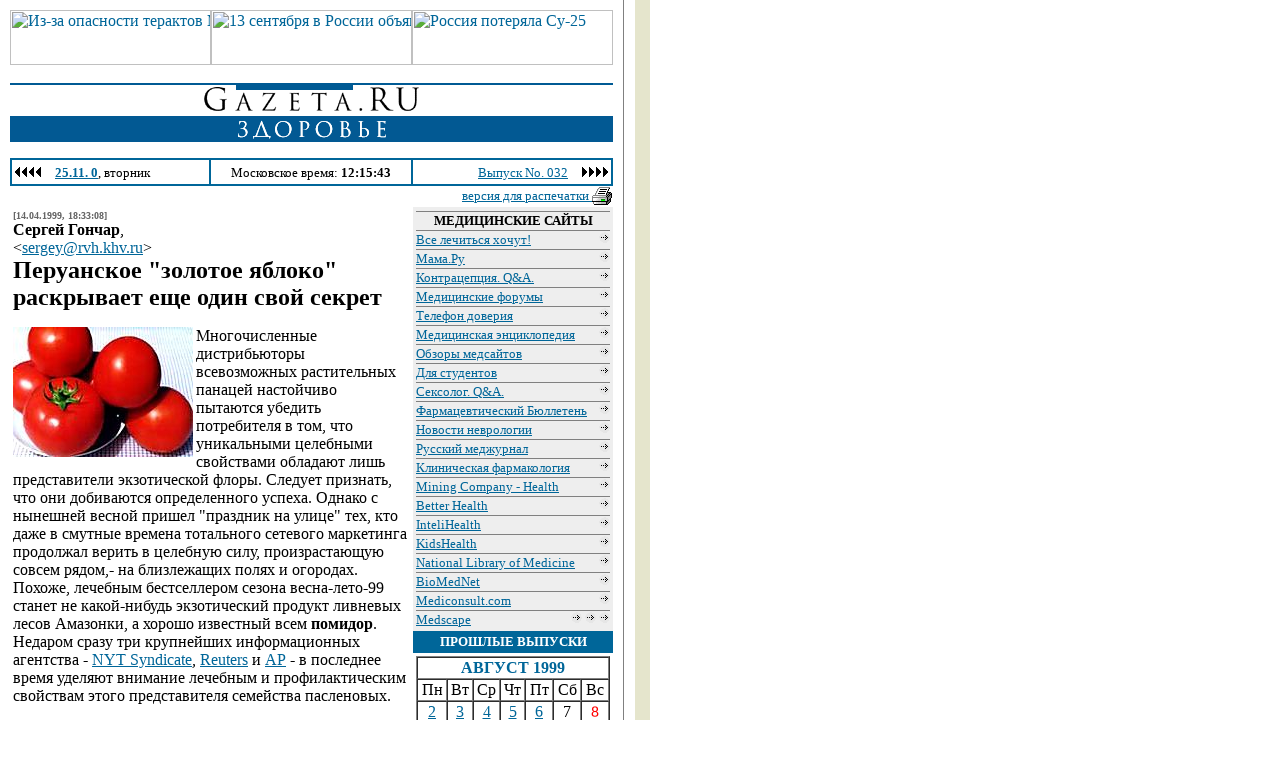

--- FILE ---
content_type: text/html
request_url: https://gazeta.lenta.ru/health/14-04-1999_tomat.htm
body_size: 12543
content:
<html><head>
<title>GAZETA.RU: ������ ������ "���������� "������� ������" ���������� ��� ���� ���� ������"</title>
<meta name="Keywords"     content="">
<meta name="Description"  content="������������ ������� ������� ���� ������������� ���� � �������� ��������-���������� �������"></head>
<body bgcolor=#FFFFFF text=#000000 link=#006699 vlink=#555555 background="../i/fon.gif" leftmargin=10 marginwidth=10>
<nobr><a href=http://www.lenta.ru/russia/1999/09/10/aes/ target=_blank><img src="../k/l-1009-aes.gif" alt="��-�� ��������� �������� ������� ��������� ������ ������� ��������" border=0 width=201 height=55 vspace=2></a><a href=http://www.lenta.ru/russia/1999/09/10/dom/ target=_blank><img src="../k/c-1009-traur.gif" alt="13 �������� � ������ ��������� ���� ������" border=0 width=201 height=55 vspace=2></a><a href=http://www.ng.ru/events/1999-09-10/boev1.html target=_blank><img src="../k/r-1009-cu-25.gif" alt="������ �������� ��-25" border=0 width=201 height=55 vspace=2></a><img src=http://1000.stars.ru/cgi-bin/1000.cgi?gazetarusite WIDTH=1 HEIGHT=1 align=top></nobr><br clear=all>
<p><a href="../current.htm"><IMG SRC="../i/rubr/toplogo.gif" alt=Gazeta.Ru WIDTH=603 HEIGHT=33 BORDER=0><BR clear=all></a>
<a href=><IMG SRC="../l/health/logo1.gif" WIDTH=603 HEIGHT=26 BORDER=0></a><p>

<table cellspacing=0 border=0 cellpadding=0 bgcolor=#006699 width=603><tr><td>
<table border=0 cellpadding=3 cellspacing=2 width=603><tr bgcolor=#ffffff valign=top>
<td width=201><a href="30-08-1999_shizo.htm"><img src="../i/prev.gif" alt=Prev width=28 height=10 border=0></a> &nbsp; <font size=-1><b><a href="../current.htm">25.11.   0</a></b>, �������</font></td>
<td align=center valign=bottom width=201><font size=-1>���������� �����: <b>12:15:43</b></font></td>
<td align=right width=201><a href="../14-04-1999.htm"><font size=-1>������ No. 032</font></a> &nbsp; <a href="index.html"><img src="../i/next.gif" alt=Next width=28 height=10 border=0></a></td></tr></table>
</td></tr></table>


<table border=0 cellpadding=0 cellspacing=0 width=603>
<tr><td>&nbsp;</td><td>
<div align=right><a href="14-04-1999_tomat_Printed.htm"><small>������ ��� ���������� <img src="../i/p.gif" alt=print width=21 height=21 align=top border=0></small></a></div>
</td></tr>
<td width=403 bgcolor=#ffffff valign=top>
<table border=0 cellpadding=0 cellspacing=3 width=400><td>
<font color=#666666 size=-2><b>[14.04.1999, 18:33:08]</b></font><br>
<b>������ ������</b>,<br> <email>&lt;<a href=mailto:sergey@rvh.khv.ru>sergey@rvh.khv.ru</a>&gt;</email><br><font size=+2><b>���������� "������� ������" ���������� ��� ���� ���� ������</b></font><p>
<font color="#666666"><b>

</b></font>
<p>

<img src="../l/health/1404-zd.jpg" width=180 height=130 border=0 align="left">

�������������� ������������� ������������
������������ ������� ���������� ��������
������� ����������� � ���, ��� �����������
��������� ���������� �������� ����
������������� ������������ �����. �������
��������, ��� ��� ���������� �������������
������. ������ � �������� ������ ������
"�������� �� �����" ���, ��� ���� � �������
������� ���������� �������� ����������
��������� ������ � �������� ����, ��������������
������ �����,- �� ����������� ����� � ��������.
������, �������� ������������ ������ �����-����-99
������ �� �����-������ ������������ �������
�������� ����� ��������, � ������ ��������� ���� <b>�������</b>.
������� ����� ��� ���������� ��������������
��������� - <a href="http://nytimesfax.com/nytsyn/" target=_blank>NYT Syndicate</a><i>, </i><a
href="http://www.reutershealth.com/">Reuters</a><i> </i>�<i> </i><a
href="http://www.ap.org/">AP</a><i> - </i>� ��������� ����� �������
��������<i> </i>�������� � ����������������
��������� ����� ������������� ���������
����������.

<p>�� ������� ����������� � �����������
����������� <a href="http://www.aacr.org/" target=_blank>American Association for Cancer
Research</a>, ������ �������������� �� ��������
�������� � ����������� ������ ����������������
������������� ������� � ��������� ����
�������������� ������. �� ������ ������,
������������ � ������ �������� �������� � <strong>�������</strong>
� �������� ��������� ���� ���� ���������������
�������. � ������ ���������� �����������
��������� ����� ������������� ������ ����������
������� ������ � ���������� ��������������
����������� �������� (PSA) � ���� �������
���������: ���������� ������� � ��������� �
������� ������, � �� ���������� �������.

<p>���������� ���������� ��������� ����������� �
�������� �������������� �� ��������,
������������ 4 ���� �����. ����� ������
������������, � ������� ����������� ����� 48 000
������������, �������� ����������������� ������
"��������" �����: �������, �������������
����� �� ����� ����� 10 ��� � ������� ������, �����
� <strong>��� ���� �������</strong> ���� �������� ����
��������, ��� �� �������� �� ����, ����������
����������� � ���������. ���� � ������ ������,
����������������� � ����������������
���������� �������� � ��������� ���� ������,
�������� � ������������� �����, ���������.
��������� ������������� ����������, ��� �
������, ��������� ������������� � ���� �������
���������� ������� ��������� ���������,
����������� (�����!) ��������� ���� ��������
��������.

<p>������� � �������� �� ������ ������������, �
������� ������ � ������� �. ���� �� ��������
������� �������� � �������� ����������� �����
���������������� �������� �����. � ����
����������� � ������������� ������� �����
�������� ����������, ��� ������� ��������
����������� ���������������� ����������. �����
������� � �� �������� ������������� �����������
����� ������ ����� ������������ ������������ �
��� ����������� "���������� ����������".
��� ������������ ��������� ���������� �
��������� ��������� � �����-����� ����������
�������� ��������������� ������ ����� ��������
� ������ ������������� ������������. �������
����������� ��������� � ����� ������ ��������,
������������ �������� ���, ������� ���������� �
����� � �������� ������ ����������� �����
����� ���� ��������������� �������,
��������-���������� ����������� � ����� ������
���������. ��� ������ "������" �� �������
�������� �� �������� ������ � �������� �� ��, ���
� ������������ ������������� ��������� ���� �
������ ������� ������������� ���������
���������.

<p>��������, ������ ��������� ��������� ��������
����������� ���������� ��� ������ ���������
������������, �������������� � <a
href="http://www.faseb.org/ajcn/">American Journal of Clinical Nutrition</a>. ������
�� ������ � �������������� ����������, ��� �����
� ������� ����������� �������, ������, ��������
������������ ��� ���������� �� ������������
�����������. � ��� ������, ��� ������� (��� ���
�����-���� ���������, �������� � ������ ������
������) ������������ ������� ������ �������
���������� �����������. ��� ��� ������ "��
���������" � � ���� ������.

<p>���� �������� ������������ ������ ���������,
�������� ��� ���������������� ���� ��� ��
�������������: �� ��������������� ���������,
���������� �� ����� ������� �� 1 �� 2,5 �� ������
������� (� ����������� �� �� �����). ��������� ���
�� ���������� ���� (���� �� � ������) � �� ������
�������� � ������, ��� ����� "����������
�����" �������� ����������.

<p>�� ���������, ��� ����� �� �����������
������������ � �������� ��������� ����� �������
������������� ������������� ������ �������� �
������ �������� � ����������������, � ��������
���, � ���� �����, ������� ������ � ����� �������
������� ���������� ��������������
"��������" (������-�� ��������� �������).
����� ����, ��������� �������������
�������������� ������, ��� ���������������
���������� ��������� ������� ��������� �������
���������� �������� � ���������. �������� � ����
� ���� ���� ��������� ������������
���������������� ������������ ����� (���������,
��������). ��� ��� ������ �� ���������� ������
��������� �������� "����������"
�������������� ��������� �����������.

<p>��������� ���������� �������� �������� �����
������ � ������� ����������. �� ��� �����
���������� �������� �������.

<p>�� � ��� ���, ��� ��� �� �� ������� ��������
����� ������� ������������, � ��� ������ ��
������, ������ ������� ������� ����������
�������� <a href="http://www.lycored.com/" target=_blank>LycoRed</a>. ��� ���������
����������������� ����������� ������� �������
Lyc-O-Mato<small><sup>TM</sup></small>. <br>
�� ������ LycoRed-������ ���������, � ������������
����� �������� ������������ ����������� �����
�������, ������������ ��������� ������� �������
��������, � ��� ������� ���������� �����
�������� ��������� ��� ����� ���������
������������ "���������� ���������".
������� Lyc-O-Mato<sup> </sup>�������� �����
��������������� ��������� �����. ���������
���������� �� ���� ��������� ����� �������� �� <a
href="http://www.lycored.com/">�����</a> ��������. �������� ����
��������, ��� ����������� ������ � �����
������������� ������������ ������ ��� �������
�������.

<p>����, ���������� "������� ������",
���������� � ������ �� ������� ��������,
��������� �� ������ �������, �� ��� � ������
��������. � ������ ��� �������� ��������������
����� ���� � ����� XIX ����, �� ��� ������ �����
�������� "������" �� ��������� 1/6 ����� ����.
��������, ����� �������� ������� �� ��������
�������� �������� ������� ��� � ������ ������,
��� � �� ����� ���������� ������� "����������
�������". �� � ����, ��� ������������
���������� ������ ������ � ���������� ����� ���
������: �������� ����� ����� � ������� �������
������� ��� �������� ������.
<p>

<b>������</b>

<p><a href="http://www.mayohealth.org/mayo/9809/htm/tomato.htm" target=_blank>Lycopene - A good reason
to eat tomatoes</a>

<p><a href="http://www.lycopene.org/" target=_blank>Lycopene.org</a>

<p>�������: <a href="http://www.cooking.ru/dish_tomato.html" target=_blank>����� ��
�������</a>, <a href="http://www.cooking.ru/sause_tomato.html" target=_blank>�����
��������</a>, <a href="http://www.cooking.ru/storage_tomato.html" target=_blank>���������
�������</a> 

<p>���-������: <a href="http://www.ipmce.su/~vk/garden/pom3.html" target=_blank>�����������
�������</a>, <a href="http://www2.crosswinds.net/russia/~ogorod/0tomtab.htm" target=_blank>��������
������</a>

<p>

<b>� ��� �� ������������� �������</b>

<p>���� � ������� ������ ������ ����� ������ �������, �� ������� ������ � ���� �������������.

<p><em>(��������: <a href="http://www.doktor.ru/humor/lapsus/med.htm" target=_blank>������
������� ������ � ��� �� ������...</a>)</em>


<p>

<b>�������</b>

<img src="../i/b2.gif" width=390 height=1 vspace=1><br><img src="../i/arr2.gif" alt=. width=11 height=11 align=right border=0>

��������� - ������, ������� ���������� ��������
������. �������� ������������, �������������� � <a
href="http://www.oup.co.uk/jnci/contents/">Journal of the National Cancer Institute</a>,
������� ����� ����� ���������� �������
���������� � �������������� ���� ��������
������.


<img src="../i/b2.gif" width=390 height=1 vspace=1><br><img src="../i/arr2.gif" alt=. width=11 height=11 align=right border=0><img src="../i/arr2.gif" alt=. width=11 height=11 align=right border=0><img src="../i/arr2.gif" alt=. width=11 height=11 align=right border=0>
���������� ������ ��� �������� ������
����������� ������ � ������, ��� ��������
������������ ���� � ����������� ����� �������
����������������� ����� �� ������������ �
������ �� ����� ������� �������� ������ � ������.
���������, ��� ����� ������ ����� ��������������
������������� � �������, ��������������� ��
������������� ������,� ���������� �����������
����������� ��������. ��� ������ �������� "�����������"
���������, ��� 15% ����� �� ���� ��� �����
��������� ������������� �����. ��� � 15% ������
������� �� ����� ���. ������������ ������������
� <a href="http://www.bmj.com/index.shtml" target=_blank>British Medical Journal</a>.
</td></table>
</td>
<td width=200 bgcolor=#eeeeee valign=top>
<table border=0 cellspacing=0 cellpadding=3 width=200>
<tr><td><font size=-1>
<img src="../i/b2.gif" width=194 height=1 vspace=1><br>

<font size="-1"><center><B>����������� �����</B></center>
<img src="../i/b2.gif" width=194 height=1 vspace=1><br><img src="../i/arr2.gif" alt=. width=11 height=11 align=right border=0>

<a href="http://www.doktor.ru/index.htm">��� �������� �����!</a>
<img src="../i/b2.gif" width=194 height=1 vspace=1><br><img src="../i/arr2.gif" alt=. width=11 height=11 align=right border=0>

<a href="http://www.mama.ru/index.htm">����.��</a>
<img src="../i/b2.gif" width=194 height=1 vspace=1><br><img src="../i/arr2.gif" alt=. width=11 height=11 align=right border=0>

<a href="http://www.doktor.ru/co/">������������. Q&A.</a>
<img src="../i/b2.gif" width=194 height=1 vspace=1><br><img src="../i/arr2.gif" alt=. width=11 height=11 align=right border=0>

<a href="http://web.redcom.ru:8080/~Doktor">����������� ������</a>
<img src="../i/b2.gif" width=194 height=1 vspace=1><br><img src="../i/arr2.gif" alt=. width=11 height=11 align=right border=0>

<a href="http://www.doktor.ru/phone/index.htm">������� �������</a>
<img src="../i/b2.gif" width=194 height=1 vspace=1><br><img src="../i/arr2.gif" alt=. width=11 height=11 align=right border=0>

<a href="http://www.doktor.ru/people/glossar/index.htm">����������� ������������</a>
<img src="../i/b2.gif" width=194 height=1 vspace=1><br><img src="../i/arr2.gif" alt=. width=11 height=11 align=right border=0>

<a href="http://www.doktor.ru/resource/obzor/index.phtml">������ ���������</a>
<img src="../i/b2.gif" width=194 height=1 vspace=1><br><img src="../i/arr2.gif" alt=. width=11 height=11 align=right border=0>

<a href="http://www.doktor.ru/medinfo/">��� ���������</a>
<img src="../i/b2.gif" width=194 height=1 vspace=1><br><img src="../i/arr2.gif" alt=. width=11 height=11 align=right border=0>

<a href="http://www.doktor.ru/sexolog/">��������. Q&A.</a>
<img src="../i/b2.gif" width=194 height=1 vspace=1><br><img src="../i/arr2.gif" alt=. width=11 height=11 align=right border=0>

<a href="http://www.fb.ru">���������������� ���������</a>
<img src="../i/b2.gif" width=194 height=1 vspace=1><br><img src="../i/arr2.gif" alt=. width=11 height=11 align=right border=0>

<a href="http://neurohelp.psi.med.ru/news/">������� ����������</a>
<img src="../i/b2.gif" width=194 height=1 vspace=1><br><img src="../i/arr2.gif" alt=. width=11 height=11 align=right border=0>

<a href="http://www.rmj.net">������� ���������</a>
<img src="../i/b2.gif" width=194 height=1 vspace=1><br><img src="../i/arr2.gif" alt=. width=11 height=11 align=right border=0>

<a href="http://www.clinpharma.com">����������� ������������</a>
<img src="../i/b2.gif" width=194 height=1 vspace=1><br><img src="../i/arr2.gif" alt=. width=11 height=11 align=right border=0>

<a href="http://home.miningco.com/health/">Mining Company - Health</a>
<img src="../i/b2.gif" width=194 height=1 vspace=1><br><img src="../i/arr2.gif" alt=. width=11 height=11 align=right border=0>

<a href="http://www.betterhealth.com">Better Health</a>
<img src="../i/b2.gif" width=194 height=1 vspace=1><br><img src="../i/arr2.gif" alt=. width=11 height=11 align=right border=0>

<a href="http://www.intelihealth.com/IH/ihtIH">InteliHealth</a>
<img src="../i/b2.gif" width=194 height=1 vspace=1><br><img src="../i/arr2.gif" alt=. width=11 height=11 align=right border=0>

<a href="http://kidshealth.org">KidsHealth</a>
<img src="../i/b2.gif" width=194 height=1 vspace=1><br><img src="../i/arr2.gif" alt=. width=11 height=11 align=right border=0>

<a href="http://www.nlm.nih.gov">National Library of Medicine</a>
<img src="../i/b2.gif" width=194 height=1 vspace=1><br><img src="../i/arr2.gif" alt=. width=11 height=11 align=right border=0>

<a href="http://biomednet.com">BioMedNet</a>
<img src="../i/b2.gif" width=194 height=1 vspace=1><br><img src="../i/arr2.gif" alt=. width=11 height=11 align=right border=0>

<a href="http://www.mediconsult.com">Mediconsult.com</a>
<img src="../i/b2.gif" width=194 height=1 vspace=1><br><img src="../i/arr2.gif" alt=. width=11 height=11 align=right border=0><img src="../i/arr2.gif" alt=. width=11 height=11 align=right border=0><img src="../i/arr2.gif" alt=. width=11 height=11 align=right border=0>

<a href="http://www.medscape.com">Medscape</a>
</font></td></tr>
<tr><td bgcolor=#006699 align=center><font size=-1 color=#ffffff><b>������� �������</b></font></td></tr>
<tr><td bgcolor=#FFFFFF>
<TABLE border=1 cellSpacing=0 width="100%">
        <TBODY>
        <TR>
          <TD align=middle bgColor=#FFFFFF colSpan=7><FONT 
            color=#006699><B>������ 1999</B></FONT></TD></TR>
        <TR>
          <TD align=center>��</TD>
          <TD align=center>��</TD>
          <TD align=center>��</TD>
          <TD align=center>��</TD>
          <TD align=center>��</TD>
          <TD align=center>��</TD>
          <TD align=center>��</TD></TR>
        <TR>
          <TD align="center"><a href="../02-08-1999.htm" target="calendar">2</a></TD>
          <TD align="center"><a href="../03-08-1999.htm" target="calendar">3</a></TD>
          <TD align="center"><a href="../04-08-1999.htm" target="calendar">4</a></TD>
          <TD align="center"><a href="../05-08-1999.htm" target="calendar">5</a></TD>
          <TD align="center"><a href="../06-08-1999.htm" target="calendar">6</a></TD>
          <TD align="center"> 7 </TD>
          <TD align="center"><font color="#FF0000">8</font></TD>
		</TR>
        <TR>
          <TD align="center"><a href="../09-08-1999.htm" target="calendar">9</a></TD>
          <TD align="center"><a href="../10-08-1999.htm" target="calendar">10</a></TD>
          <TD align="center"><a href="../11-08-1999.htm" target="calendar">11</a></TD>
          <TD align="center"><a href="../12-08-1999.htm" target="calendar"> 12 </a></TD>
          <TD align="center"><a href="../13-08-1999.htm" target="calendar"> 13 </a></TD>
          <TD align="center"> 14 </TD>
          <TD align="center"><font color="#FF0000"> 15 </font></TD>
		</TR>
        <TR>
          <TD align="center"><a href="../16-08-1999.htm" target="calendar">16</a></TD>
          <TD align="center"><a href="../17-08-1999.htm" target="calendar">17</a></TD>
          <TD align="center"><a href="../18-08-1999.htm" target="calendar">18</a> </TD>
          <TD align="center"><a href="../19-08-1999.htm" target="calendar">19</a></TD>
          <TD align="center"><a href="../20-08-1999.htm" target="calendar">20</a></TD>
          <TD align="center"> 21 </TD>
          <TD align="center"><font color="#FF0000"> 22 </font></TD>
		</TR><TR>
          <TD align="center"><a href="../23-08-1999.htm" target="calendar">23</a></TD>
          <TD align="center"><a href="../24-08-1999.htm" target="calendar">24</a></TD>
          <TD align="center"><a href="../25-08-1999.htm" target="calendar">25</a></TD>
          <TD align="center"><a href="../26-08-1999.htm" target="calendar">26</a></TD>
          <TD align="center"><a href="../27-08-1999.htm" target="calendar">27</a></TD>
          <TD align="center">28</TD>
          <TD align="center"><font color="#FF0000">29</font></TD>
		</TR><TR>
          <TD align="center"><a href="../30-08-1999.htm" target="calendar">30</a></TD>
          <TD align="center"><a href="../31-08-1999.htm" target="calendar">31</a></TD></TR>

</TBODY></TABLE>				
<HR>		
<!-- TABLE border=1 cellSpacing=0 width="100%">
        <TBODY>
        <TR>
          <TD align=middle bgColor=#FFFFFF colSpan=7><FONT 
            color=#006699><B>���� 1999</B></FONT></TD></TR>
        <TR>
          <TD align=center>��</TD>
          <TD align=center>��</TD>
          <TD align=center>��</TD>
          <TD align=center>��</TD>
          <TD align=center>��</TD>
          <TD align=center>��</TD>
          <TD align=center>��</TD></TR>
        <TR>
          <TD align="center"> </TD>
          <TD align="center"> </TD>
          <TD align="center"> </TD>
          <TD align="center"><a href="/01-07-1999.htm" target="calendar">1</a></TD>
          <TD align="center"><a href="/02-07-1999.htm" target="calendar">2</a></TD>
          <TD align="center">3</TD>
          <TD align="center"><font color="#FF0000">4</font></TD>
		</TR>
        <TR>
          <TD align="center"><a href="/05-07-1999.htm" target="calendar">5</a></TD>
          <TD align="center"><a href="/06-07-1999.htm" target="calendar">6</a></TD>
          <TD align="center"><a href="/07-07-1999.htm" target="calendar">7</a></TD>
          <TD align="center"><a href="/08-07-1999.htm" target="calendar">8</a></TD>
          <TD align="center"><a href="/09-07-1999.htm" target="calendar">9</a></TD>
          <TD align="center">10</TD>
          <TD align="center"><font color="#FF0000">11</font></TD>
		</TR>
        <TR>
          <TD align="center"><a href="/12-07-1999.htm" target="calendar">12</a></TD>
          <TD align="center"><a href="/13-07-1999.htm" target="calendar">13</a></TD>
          <TD align="center"><a href="/14-07-1999.htm" target="calendar">14</a></TD>
          <TD align="center"><a href="/15-07-1999.htm" target="calendar">15</a></TD>
          <TD align="center"><a href="/16-07-1999.htm" target="calendar">16</a></TD>
          <TD align="center">17</TD>
          <TD align="center"><font color="#FF0000">18</font></TD>
		</TR>
        <TR>
          <TD align="center"><a href="/19-07-1999.htm" target="calendar">19</a></TD>
          <TD align="center"><a href="/20-07-1999.htm" target="calendar">20</a></TD>
          <TD align="center"><a href="/21-07-1999.htm" target="calendar">21</a></TD>
          <TD align="center"><a href="/22-07-1999.htm" target="calendar">22</a></TD>
          <TD align="center"><a href="/23-07-1999.htm" target="calendar">23</a></TD>
          <TD align="center">24</TD>
          <TD align="center"><font color="#FF0000">25</font></TD>
		</TR>		
        <TR>
          <TD align="center"><a href="/26-07-1999.htm" target="calendar">26</a></TD>
          <TD align="center"><a href="/27-07-1999.htm" target="calendar">27</a></TD>
          <TD align="center"><a href="/28-07-1999.htm" target="calendar">28</a></TD>
          <TD align="center"><a href="/29-07-1999.htm" target="calendar">29</a></TD>
          <TD align="center"><a href="/30-07-1999.htm" target="calendar">30</a></TD>
          <TD align="center">31</TD>
          <TD align="center"><font color="#FF0000">�</font></TD>
		</TR>
</TBODY></TABLE -->		
</td></tr><tr><td bgcolor="#006699" align="right">
<a href="../info/082699_pager.htm" target=_blank><font size=-1 color=#ffffff><b>������� OFFLINE</b></font></a>
</td></tr>
<tr><td bgcolor="#FFFFFF" align="center">
<center><a href="../info/index.html" target=_blank><img src="../i/pager.jpg" width=160 height=106 alt="���� ������� - �� ������� ����� �������!" border=0></a><br>
<a href="../info/082699_pager.htm" target=_blank><font size="-1" color="#006699"><b>���� ������� - �� ��� �������!</b></font></a></center>
</td></tr>

<!-- tr><td bgcolor="#006699" align="right">
<a href="http://list.mail.ru/" target=_blank><font size=-1 color=#ffffff><b>���������!</b></font></a>
</td></tr>
<tr><td bgcolor="black" align="center">
<center><a href="http://list.mail.ru/" target=_blank><img src="/i/citycat_ad.gif" width=192 height=70 alt="��� ����� �������� �� ������.��" border=0></a><br>
<a href="http://list.mail.ru/" target=_blank><font size="-1" color="White"><b>���� ������� - �� ����������� �����</b></font></a></center>
</td></tr -->
<!-- tr><td bgcolor="#006699" align=right>
<a href="/Go?http://www.uatoday.kiev.ua/" target=_blank><font size=-1 color=#ffffff><b>UA TODAY</b></font></a>
</td></tr>
<tr><td bgcolor=#0000BD align=center valign=top>
<b><a href="/Go?http://www.uatoday.kiev.ua/" target=_blank><img src="/i/uatoday.gif" width=192 height=64 alt="��������, ������, ������..." border=0></a><br clear="all"><font size="-1" color="#FFFFFF"></font></b></td></tr -->

<tr><td bgcolor="#006699" align=right>

<a href="http://www.lenta.ru/" target=_blank><font size=-1 color=#ffffff><b>������� ���</b></font></a>

</td></tr>

<tr><td bgcolor="black" align="center">

<center><a href="http://www.lenta.ru/russia/1999/09/10/dom/" target=_blank><img src="../i/0909-new-bn.jpg" width=192 height=70 alt="� ������ ��������� ����� ���" border=0></a><br><font size="-1" color=#C0C0C0><b>� ������ ��������� ����� ���</b></font></center>
</td></tr>

<!--
<tr><td bgcolor="#006699" align=right><a href="/publication/"><font size=-1 color=#ffffff><b>����������</b></font></a>

</td></tr>

<tr><td valign="TOP" bgcolor="#000000">

<center><A HREF="/publication/27-08-1999_izubr1.htm" target=_top><IMG SRC="/publication/0209-publ-bn.jpg" WIDTH=192 HEIGHT=70 ALT="���� ��������, *����� �� ������*" BORDER=0></A><br clear="all"><font size=-1 color=#C0C0C0><b>���� ��������, "����� �� ������"</b> </font></center> 

</td></tr>


<tr><td bgcolor="#006699" align=right><a href="/tok/"><font size=-1 color=#ffffff><b>TIME O"CLOCK</b></font></a>

</td></tr>

<tr><td valign="TOP" bgcolor="#000000">

<center><A HREF="/tok/01-09-1999_tok.htm" target=_top><IMG SRC="/tok/3108-tok-bn.jpg" WIDTH=192 HEIGHT=70 ALT="���������: ������, ����������� ����� �������� � ��������� ������!" BORDER=0></A><br clear="all"><font size=-1 color=#C0C0C0><b>���������: ������, ����������� ����� �������� � ��������� ������!</b> </font></center> 

</td></tr>

-->

<!-- tr><td bgcolor="#006699" align=right><a href="/nl/"><font size=-1 color=#ffffff><b>������ ����</b></font></a>

</td></tr>

<tr><td valign="TOP" bgcolor="#000000">

<center><A HREF="/nl/20-08-1999_putin.htm" target=_top><IMG SRC="/nl/2008-nl-bn.jpg" WIDTH=192 HEIGHT=70 ALT="����� ��� ����� ������������ �����" BORDER=0></A><br clear="all"><font size=-1 color=#C0C0C0><b>����� ��� ����� ������������ �����</b> </font></center> 

</td></tr -->

<!-- tr><td bgcolor=#000000 align=center valign=top>

<b><a href="/nl/05-08-1999_wwwred.htm"><img src="/l/nl/0508-nl-right.jpg" width=192 height=70 alt="������������ WWW������ �������" border=0></a><br><font size=-1 color=#ffffff><b>������������ WWW������ �������</b> </font><br clear="all"></td></tr -->



<!-- tr><td bgcolor="#006699" align=right><a href="/music/"><font size=-1 color=#ffffff><b>��������</b></font></a>

</td></tr>

<tr><td valign="TOP" bgcolor="#000000">

<center><A HREF="/music/19-07-1999_chuh.htm" target=_top><IMG SRC="/l/music/1907-muz.jpg" WIDTH=192 HEIGHT=70 ALT="��������" BORDER=0></A><br clear="all"><font size=-1 color=#ffffff><b></b> </font></center> 

</td></tr -->



<!-- tr><td bgcolor="#006699" align=right>

<a href="/internet/"><font size=-1 color=#ffffff><b>��������</b></font></a>

</td></tr>

<tr><td bgcolor=#000000 align=center valign=top>

<b><a href="/internet/06-07-1999_skin.htm"><img src="/l/internet/0607-gag-right.jpg" width=192 height=70 alt="������� ������" border=0></a><br><font size=-1 color=#ffffff><b>������� ������</b></font><br clear="all"></td></tr -->


<!-- tr><td bgcolor="#006699" align=right><a href="/naedine/"><font size=-1 color=#ffffff><b>������� �� �����</b></font></a>

</td></tr>

<tr><TD VALIGN="TOP" BGCOLOR="#000000"><CENTER><A HREF="/naedine/10-08-1999_water.htm"><IMG SRC="/i/1008-glmn-right.jpg" WIDTH=192 HEIGHT=70 ALT="����, ����, � ���� �����" BORDER=0></A></CENTER>

<font size="-1" color="#C0C0C0"><B>����, ����, � ���� �����. </a></B></font>

</td></tr -->


<tr><td bgcolor="#006699" align=right><a href="../comment/index.html"><font size=-1 color=#ffffff><b>�����������</b></font></a>

</td></tr>

<tr><td valign="TOP" bgcolor="#000000">

<center><A HREF="../comment/09-09-1999_deti2.htm" target=_top><IMG SRC="../comment/0909-comm-bn.jpg" WIDTH=192 HEIGHT=70 ALT="��������� ���� - 2" BORDER=0></A><br clear="all"><font size=-1 color=#C0C0C0><b>��������� ���� - 2</b> </font></center>

</td></tr><tr><td bgcolor="#006699" align=right>
<a href="../../www.deti.msk.ru/index.html" target=_blank><font size=-1 color=#ffffff><b>�������� �����!</b></font></a>
</td></tr>
<tr><td bgcolor=#000000 valign=top align=center>
<b><font size="-1" scolor=#FFFFFF><center><a href="../../www.deti.msk.ru/index.html" target=_blank><img src="../i/deti_small.jpg" width=192 height=48 alt="� � � � � � � �  � � � � � !" border=0></a></center><!-- �� ������� <a href="/Go?http://deti.msk.ru/" target=_blank>deti.msk.ru</a>, �������, ������������ ��������� ����������� �����. ����� ����� ������.</font></b> --></td></tr><tr><td bgcolor="#006699" align=right>
<a href="http://www.sos.ru" target=_blank><font size=-1 color=#ffffff><b>WWW.SOS.RU</b></font></a>
</td></tr>
		
<tr><td bgcolor=green valign=top>
<a href=http://www.8008.com/pooh/win/needhelp/942659420 target=_blank>
<!--/i/sosmail/-->
<img src="../i/sosmail/sos_img_2_thumbnail.gif" height=70 alt="������ �����" border=0 align=left></a>
<b><a href=http://www.8008.com/pooh/win/needhelp/942659420 target=_blank><font size="-1" color=yellow>������ �����</font></a><br> <font size="-1" color=#FFFFFF>���������� �������� ������</font></b>
			
<div align=right>
<a href=mailto:rom@jur.ru><font size="-1" color=#FFFFFF><b>����� ������</b></font></a>  <font size="-1" color=#FFFFFF><b>(3435) 23-64-94</b></font>
</div>
</td></tr>
			
		
<!-- tr><td bgcolor="#006699" align=right>
<a href="/Go?http://www.uatoday.kiev.ua/" target=_blank><font size=-1 color=#ffffff><b>UA TODAY</b></font></a>
</td></tr>
<tr><td bgcolor=#0000BD align=center valign=top>
<b><a href="/Go?http://www.uatoday.kiev.ua/" target=_blank><img src="/i/uatoday.gif" width=192 height=64 alt="��������, ������, ������..." border=0></a><br clear="all"><font size="-1" color="#FFFFFF"></font></b></td></tr -->

<tr><td bgcolor="#006699" align=right>
<a href="http://www.elections.ru/" target=_blank><font size=-1 color=#ffffff><b>�������� � ��</b></font></a>
</td></tr>
<tr><td bgcolor=#FF0000 valign=top align=center>
<b><font size="-1"  color=#FFFFFF><center><a href="http://gazeta.lenta.ru/Go?http://www.russ.ru/politics" target=_blank><img src="../i/1308-prv.jpg" width=192 height=70 alt="�����. ��������. ��� ��� ������!" border=0></a></center>�����. ��������. ��� ��� ������!</font></b></td></tr>

<!-- tr><td bgcolor="#006699" align=right>
<a href="/Go?http://www.russ.ru" target=_blank><font size=-1 color=#ffffff><b>�����������</b></font></a>
</td></tr>
<tr><td bgcolor=#000000 align=center valign=top>
<b><a href="http://www.russ.ru" target=_blank><img src="/i/1407-russ.gif" width=192 height=101 alt="�����������!" border=0></a><br clear="all"><font size="-1" color="#FFFFFF"></font></b></td></tr -->

<tr><td bgcolor="#006699" align=right>
<a href="../../www.msnbc.ru/index.pl.html" target=_blank><font size=-1 color=#ffffff><b>MSNBC.RU</b></font></a>
</td></tr>
<tr><td bgcolor=#000000 align=center valign=top>
<b><a href="../../www.msnbc.ru/index.pl.html" target=_blank><img src="../i/msnbc-rec.gif" width=192 height=84 alt="GAZETA.RU - �������� MSNBC.RU" border=0></a><br clear="all"><font size="-1" color="#FFFFFF"></font></b></td></tr>

<tr><td bgcolor="#006699" align=right>
<a href="../../www.guelman.ru/day/index.html" target=_blank><font size=-1 color=#ffffff><b>��������</b></font></a>
</td></tr>
<tr><td bgcolor=#008000 align=center valign=top>
<b><a href="../../www.guelman.ru/day/index.html" target=_blank><img src="../i/0508-ndm.gif" width=192 height=100 alt="��������" border=0></a><br clear="all"><font size="-1" color="#FFFFFF"></font></b></td></tr>


<!-- tr><td bgcolor="#006699" align=right>
<a href="/Go?http://www.list.ru/" target=_blank><font size=-1 color=#ffffff><b>�������</b></font></a>
</td></tr>
<tr><td bgcolor=#4D99B3 align=center valign=top>
<b><a href="/Go?http://www.list.ru/" target=_blank><img src="/i/gazeta-ad.gif" width=192 height=84 alt="WWW.LIST.RU" border=0></a><br clear="all"><font size="-1" color="#FFFFFF"></font></b></td></tr -->

<tr><td>
<p><img src="../i/b2.gif" width=194 height=1 vspace=1><br>
<table bgcolor=#ffffff width=194 cellpadding=0 cellspacing=0 border=0><td><br>
<form method=GET action="http://gazeta.lenta.ru/Search" target=_top>
<font size=-1><b><center>����� �� ��������:</b><br>
<input NAME="Search" SIZE=12 VALUE=""></form></center></td></table>
<img src="../i/b2.gif" width=194 height=1 vspace=1><p>
<table bgcolor=#006699 width=194 cellpadding=0 cellspacing=0 border=0><td>
<center><font size=-1 color=#FFFFFF><b>GAZETA.RU</b></font></center>
<img src="../i/b2.gif" width=194 height=1 vspace=1><br><a href="../echo.msk.ru/index.html"><img src="../i/arr3.gif" alt=. width=11 height=11 align=right border=0></a> &nbsp; <b><a href="../echo.msk.ru/index.html"><font size=-1 color=#FFFFFF>�� � �����</font></a></b><br>
<img src="../i/b2.gif" width=194 height=1 vspace=1><br><a href="../beseder/index.html"><img src="../i/arr3.gif" alt=. width=11 height=11 align=right border=0></a> &nbsp; <b><a href="../beseder/index.html"><font size=-1 color=#FFFFFF>�������?</font></a></b><br>
<img src="../i/b2.gif" width=194 height=1 vspace=1><br><a href="../music/index.html"><img src="../i/arr3.gif" alt=. width=11 height=11 align=right border=0></a> &nbsp; <b><a href="../music/index.html"><font size=-1 color=#FFFFFF>��������</font></a></b><br>
<img src="../i/b2.gif" width=194 height=1 vspace=1><br><a href="../frei/index.html"><img src="../i/arr3.gif" alt=. width=11 height=11 align=right border=0></a> &nbsp; <b><a href="../frei/index.html"><font size=-1 color=#FFFFFF>Macht Frei</font></a></b><br>
<img src="../i/b2.gif" width=194 height=1 vspace=1><br><a href="../tok/index.html"><img src="../i/arr3.gif" alt=. width=11 height=11 align=right border=0></a> &nbsp; <b><a href="../tok/index.html"><font size=-1 color=#FFFFFF>Time o'clock</font></a></b><br>
<img src="../i/b2.gif" width=194 height=1 vspace=1><br><a href="../current.htm"><img src="../i/arr3.gif" alt=. width=11 height=11 align=right border=0></a> &nbsp; <b><a href="../current.htm"><font size=-1 color=#FFFFFF>������� ������</font></a></b><br>
<img src="../i/b2.gif" width=194 height=1 vspace=1><br><a href="../editor/index.html"><img src="../i/arr3.gif" alt=. width=11 height=11 align=right border=0></a> &nbsp; <b><a href="../editor/index.html"><font size=-1 color=#FFFFFF>�� ��������</font></a></b><br>
<img src="../i/b2.gif" width=194 height=1 vspace=1><br><a href="../algo/index.html"><img src="../i/arr3.gif" alt=. width=11 height=11 align=right border=0></a> &nbsp; <b><a href="../algo/index.html"><font size=-1 color=#FFFFFF>��������</font></a></b><br>
<img src="../i/b2.gif" width=194 height=1 vspace=1><br><a href="../dossier/index.html"><img src="../i/arr3.gif" alt=. width=11 height=11 align=right border=0></a> &nbsp; <b><a href="../dossier/index.html"><font size=-1 color=#FFFFFF>�����</font></a></b><br>
<img src="../i/b2.gif" width=194 height=1 vspace=1><br><a href="../flopovod/index.html"><img src="../i/arr3.gif" alt=. width=11 height=11 align=right border=0></a> &nbsp; <b><a href="../flopovod/index.html"><font size=-1 color=#FFFFFF>��������</font></a></b><br>
<img src="../i/b2.gif" width=194 height=1 vspace=1><br><a href="../publication/index.html"><img src="../i/arr3.gif" alt=. width=11 height=11 align=right border=0></a> &nbsp; <b><a href="../publication/index.html"><font size=-1 color=#FFFFFF>����������</font></a></b><br>
<img src="../i/b2.gif" width=194 height=1 vspace=1><br><a href="../inside/index.html"><img src="../i/arr3.gif" alt=. width=11 height=11 align=right border=0></a> &nbsp; <b><a href="../inside/index.html"><font size=-1 color=#FFFFFF>��������� ������</font></a></b><br>
<img src="../i/b2.gif" width=194 height=1 vspace=1><br><a href="index.html"><img src="../i/arr3.gif" alt=. width=11 height=11 align=right border=0></a> &nbsp; <b><a href="index.html"><font size=-1 color=#FFFFFF>��������</font></a></b><br>
<img src="../i/b2.gif" width=194 height=1 vspace=1><br><a href="../internet/index.html"><img src="../i/arr3.gif" alt=. width=11 height=11 align=right border=0></a> &nbsp; <b><a href="../internet/index.html"><font size=-1 color=#FFFFFF>��������</font></a></b><br>
<img src="../i/b2.gif" width=194 height=1 vspace=1><br><a href="../interview/index.html"><img src="../i/arr3.gif" alt=. width=11 height=11 align=right border=0></a> &nbsp; <b><a href="../interview/index.html"><font size=-1 color=#FFFFFF>��������</font></a></b><br>
<img src="../i/b2.gif" width=194 height=1 vspace=1><br><a href="../knigi/index.html"><img src="../i/arr3.gif" alt=. width=11 height=11 align=right border=0></a> &nbsp; <b><a href="../knigi/index.html"><font size=-1 color=#FFFFFF>�����</font></a></b><br>
<img src="../i/b2.gif" width=194 height=1 vspace=1><br><a href="../comment/index.html"><img src="../i/arr3.gif" alt=. width=11 height=11 align=right border=0></a> &nbsp; <b><a href="../comment/index.html"><font size=-1 color=#FFFFFF>�����������</font></a></b><br>
<img src="../i/b2.gif" width=194 height=1 vspace=1><br><a href="../culture/index.html"><img src="../i/arr3.gif" alt=. width=11 height=11 align=right border=0></a> &nbsp; <b><a href="../culture/index.html"><font size=-1 color=#FFFFFF>��������</font></a></b><br>
<img src="../i/b2.gif" width=194 height=1 vspace=1><br><a href="../kuricyn/index.html"><img src="../i/arr3.gif" alt=. width=11 height=11 align=right border=0></a> &nbsp; <b><a href="../kuricyn/index.html"><font size=-1 color=#FFFFFF>������� Daily</font></a></b><br>
<img src="../i/b2.gif" width=194 height=1 vspace=1><br><a href="../nl/index.html"><img src="../i/arr3.gif" alt=. width=11 height=11 align=right border=0></a> &nbsp; <b><a href="../nl/index.html"><font size=-1 color=#FFFFFF>������ ����</font></a></b><br>
<img src="../i/b2.gif" width=194 height=1 vspace=1><br><a href="../opinion/index.html"><img src="../i/arr3.gif" alt=. width=11 height=11 align=right border=0></a> &nbsp; <b><a href="../opinion/index.html"><font size=-1 color=#FFFFFF>������</font></a></b><br>
<img src="../i/b2.gif" width=194 height=1 vspace=1><br><a href="../naedine/index.html"><img src="../i/arr3.gif" alt=. width=11 height=11 align=right border=0></a> &nbsp; <b><a href="../naedine/index.html"><font size=-1 color=#FFFFFF>������� �� �����</font></a></b><br>
<img src="../i/b2.gif" width=194 height=1 vspace=1><br><a href="../society/index.html"><img src="../i/arr3.gif" alt=. width=11 height=11 align=right border=0></a> &nbsp; <b><a href="../society/index.html"><font size=-1 color=#FFFFFF>��������</font></a></b><br>
<img src="../i/b2.gif" width=194 height=1 vspace=1><br><a href="../pressa/index.html"><img src="../i/arr3.gif" alt=. width=11 height=11 align=right border=0></a> &nbsp; <b><a href="../pressa/index.html"><font size=-1 color=#FFFFFF>������</font></a></b><br>
<img src="../i/b2.gif" width=194 height=1 vspace=1><br><a href="../pushkin/index.html"><img src="../i/arr3.gif" alt=. width=11 height=11 align=right border=0></a> &nbsp; <b><a href="../pushkin/index.html"><font size=-1 color=#FFFFFF>���������� ������</font></a></b><br>
<img src="../i/b2.gif" width=194 height=1 vspace=1><br><a href="../sport/index.html"><img src="../i/arr3.gif" alt=. width=11 height=11 align=right border=0></a> &nbsp; <b><a href="../sport/index.html"><font size=-1 color=#FFFFFF>�����</font></a></b><br>
<img src="../i/b2.gif" width=194 height=1 vspace=1><p></td></table></td></tr><tr><td align=center><!--
<a href=/Go?http://www.price.ru/club/club.html target=_blank><img src=/i/knop/priceru.gif alt="����������� ������ - �� ��������!" width=88 height=31 border=0></a>



<a href=/Go?http://www.integrum.ru/ target=_blank><img src=/i/knop/integrum.gif alt="�������� �����" width=88 height=31 border=0></a><br clear=all>



<a href="/Go?http://www.kirienko.ru/main.htm" target=_blank><img src="/i/kirienko.gif" width=88 height=31 border="0" alt="�������������� ������ ������ ��������"></a> 



<a href="/Go?http://www.glasnet.ru/~ntvprofit/" target=_blank><img src="/i/knop/ntv.gif" width=88 height=31 border="0" alt="������������ ���-������"></a><br clear=all>



<a href=/Go?http://www.kp.ru/ target=_blank><img src=/i/kp88x31.gif alt=kp.ru width=88 height=31 border=0></a>



<a href=/Go?http://www.echonet.ru/ target=_blank><img src=/i/echonet.gif alt=EchoNet width=88 height=31 border=0></a><br clear=all>



<a href=/Go?http://www.rg.ru/ target=_blank><img src=/i/knop/rg.gif alt="���������� ������" width=88 height=31 border=0></a>



<a href=/Go?http://www.novayagazeta.ru/ target=_blank><img src=/i/knop/novgaz.gif alt="����� ������" width=88 height=31 border=0></a><br clear=all>



<a href=/Go?http://ww.ezhe.ru/ target=_blank><img src=/i/knop/ezhe.gif alt=ezhe.RU width=88 height=31 border=0></a>



<a href=/Go?http://lib.ru/ target=_blank><img src=/i/knop/moshkov-bar.gif alt=����������_������� width=88 height=31 border=0></a><br clear=all>



<a href=/Go?http://counter.rambler.ru/top100/ target=_blank><img src=/i/top100.gif alt=top100 width=88 height=31 border=0></a>



<a href=/Go?http://www.ng.ru/ target=_blank><img src=/i/listru.gif alt="����������� ������" width=88 height=31 border=0></a><br clear=all>



<a href=/Go?http://www.libertarium.ru/ target=_blank><img src=/i/libertarium.gif alt=���������� width=88 height=31 border=0></a>



<a href=/Go?http://www.russ.ru/ target=_blank><img src=/i/knop/russ88x31.gif alt=russ.ru width=88 height=31 border=0></a><br clear=all>



<a href=/Go?http://www.iworld.ru/ target=_blank><img src=/i/knop/iworld88x31.gif alt="��� ��������" width=88 height=31 border=0></a>



<a href=/Go?http://www.tcnet.ru/ target=_blank><img src=/i/knop/tcnet88x31.gif alt="������� ������������ �������-�������" width=88 height=31 border=0></a><br clear=all>



<a href=/Go?http://www.cityline.ru/ target=_blank><img src=/i/cityline.gif alt="Cityline: ����������!" width=180 height=31 border=1 vspace="3"></a><br clear=all>

-->

<br><br>
<center>
<a href="../../lenta.ru/index.html" target=_blank><img src=http://lenta.ru/i/lentaru88x31-1.gif alt=Lenta.Ru width=88 height=31 border=0></a>

<a href="../../lenta.ru/index.html" target=_blank><img src="http://gazeta.lenta.ru/Go?http://vesti.ru/i/top100.gif" alt=Rambler Top100 width=88 height=31 border=0></a>
<br><br>

<a  href=http://rb2.design.ru/cgi-bin/href/lenta?1227604543 target=_top><img src=http://rb2.design.ru/cgi-bin/banner/lenta?1227604543 width=100 height=100 border=0 alt="RB2 Network" ismap></a><br clear="all"><br>

<a  href=http://rb2.design.ru/cgi-bin/href/gazeta?1227604548 target=_top><img src=http://rb2.design.ru/cgi-bin/banner/gazeta?1227604548 width=100 height=100 border=0 alt="RB2 Network" ismap></a><br clear="all"><br></center>

<!--

� ��� � ���� ������:<br>



<a href=http://www.gazeta.ru/ target=_blank><img src=http://lenta.ru/img/88x31.gif alt=gazeta.ru width=88 height=31 border=0></a>
-->




</td></tr>
</table>
</td></table>
<p><table cellspacing=0 border=0 cellpadding=0 bgcolor=#006699 width=603><tr><td>
<table border=0 cellpadding=3 cellspacing=2 width=603><tr bgcolor=#ffffff valign=top>
<td width=201><a href="30-08-1999_shizo.htm"><img src="../i/prev.gif" alt=Prev width=28 height=10 border=0></a> &nbsp; <font size=-1><b><a href="../current.htm">25.11.   0</a></b>, �������</font></td>
<td align=center valign=bottom width=201><font size=-1>���������� �����: <b>12:15:43</b></font></td>
<td align=right width=201><a href="../14-04-1999.htm"><font size=-1>������ No. 032</font></a> &nbsp; <a href="index.html"><img src="../i/next.gif" alt=Next width=28 height=10 border=0></a></td></tr></table>
</td></tr></table>
<p>
<table border=0 cellpadding=0 cellspacing=0 width=603><tr>
<td valign=top><font size=-1>������ ���: <a href=mailto:info@gazeta.ru>info@gazeta.ru</a><br>
Copyright &copy;  Gazeta.Ru</font></td>
<td align=right valign=top><a href=http://www5.reklama.ru/cgi-bin/href/vesti?1227604543/health/><img src=http://www5.reklama.ru/cgi-bin/banner/vesti?1227604543/health/ width=468 height=60 border=0 ismap alt="RRU_Network"></a></td>
</tr></table>

</body></html>
